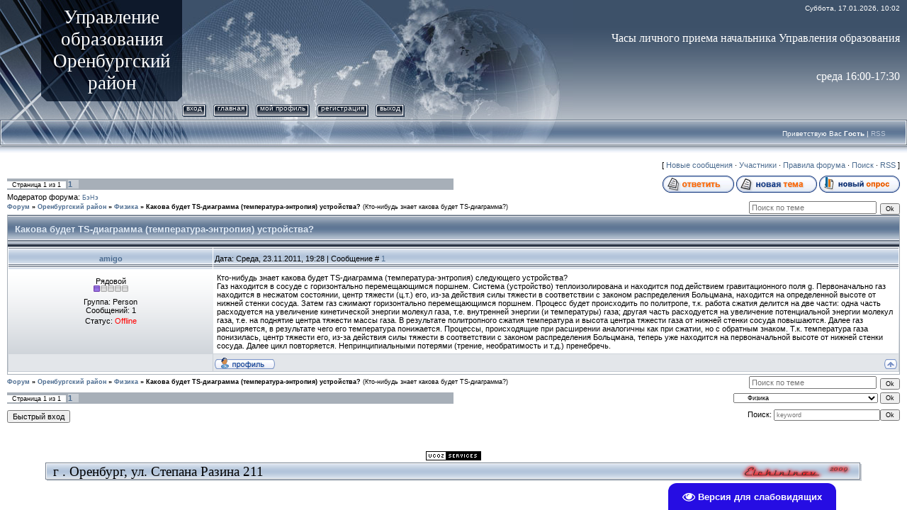

--- FILE ---
content_type: text/html; charset=UTF-8
request_url: https://56ouo32.ucoz.ru/forum/22-191-1
body_size: 7401
content:
<!DOCTYPE html>
<html>
<head>
<meta http-equiv="content-type" content="text/html; charset=UTF-8">
<meta http-equiv="X-UA-Compatible" content="IE=edge" />
<title>Какова будет TS-диаграмма (температура-энтропия) устройства? - Форум</title>

	<link rel="stylesheet" href="/.s/src/base.min.css" />
	<link rel="stylesheet" href="/.s/src/layer1.min.css" />

	<script src="/.s/src/jquery-1.12.4.min.js"></script>
	
	<script src="/.s/src/uwnd.min.js"></script>
	<script src="//s771.ucoz.net/cgi/uutils.fcg?a=uSD&ca=2&ug=999&isp=1&r=0.540648994763789"></script>
	<link rel="stylesheet" href="/.s/src/ulightbox/ulightbox.min.css" />
	<link rel="stylesheet" href="/.s/src/social.css" />
	<script src="/.s/src/ulightbox/ulightbox.min.js"></script>
	<script src="/.s/src/visually_impaired.min.js"></script>
	<script>
/* --- UCOZ-JS-DATA --- */
window.uCoz = {"sign":{"7252":"Предыдущий","5255":"Помощник","5458":"Следующий","7253":"Начать слайд-шоу","7287":"Перейти на страницу с фотографией.","3125":"Закрыть","7254":"Изменить размер","7251":"Запрошенный контент не может быть загружен. Пожалуйста, попробуйте позже."},"language":"ru","uLightboxType":1,"ssid":"154640117210165176272","mod":"fr","layerType":1,"module":"forum","country":"US","site":{"domain":null,"id":"056ouo32","host":"56ouo32.ucoz.ru"}};
/* --- UCOZ-JS-CODE --- */
	var uhe    = 1;
	var lng    = 'ru';
	var has    = 0;
	var imgs   = 1;
	var bg     = 1;
	var hwidth = 0;
	var bgs    = [1, 2 ];
	var fonts  = [24];
	var eyeSVG = '<?xml version="1.0" encoding="utf-8"?><svg width="18" height="18" viewBox="0 0 1750 1750" xmlns="http://www.w3.org/2000/svg"><path fill="#ffffff" d="M1664 960q-152-236-381-353 61 104 61 225 0 185-131.5 316.5t-316.5 131.5-316.5-131.5-131.5-316.5q0-121 61-225-229 117-381 353 133 205 333.5 326.5t434.5 121.5 434.5-121.5 333.5-326.5zm-720-384q0-20-14-34t-34-14q-125 0-214.5 89.5t-89.5 214.5q0 20 14 34t34 14 34-14 14-34q0-86 61-147t147-61q20 0 34-14t14-34zm848 384q0 34-20 69-140 230-376.5 368.5t-499.5 138.5-499.5-139-376.5-368q-20-35-20-69t20-69q140-229 376.5-368t499.5-139 499.5 139 376.5 368q20 35 20 69z"/></svg>';
	jQuery(function ($) {
		document.body.insertAdjacentHTML('afterBegin', '<a id="uhvb" class="in-body bottom-right" style="background-color:#260de3; color:#ffffff; " href="javascript:;" onclick="uvcl();" itemprop="copy">'+eyeSVG+' <b>Версия для слабовидящих</b></a>');
		uhpv(has);
	});
	

	function Insert(qmid, user, text ) {
		user = user.replace(/\[/g, '\\[').replace(/\]/g, '\\]');
		if ( !!text ) {
			qmid = qmid.replace(/[^0-9]/g, "");
			paste("[quote="+user+";"+qmid+"]"+text+"[/quote]\n", 0);
		} else {
			_uWnd.alert('Выделите текст для цитирования', '', {w:230, h:80, tm:3000});
		}
	}

	function paste(text, flag ) {
		if ( document.selection && flag ) {
			document.addform.message.focus();
			document.addform.document.selection.createRange().text = text;
		} else {
			document.addform.message.value += text;
		}
	}

	function get_selection( ) {
		if ( window.getSelection ) {
			selection = window.getSelection().toString();
		} else if ( document.getSelection ) {
			selection = document.getSelection();
		} else {
			selection = document.selection.createRange().text;
		}
	}

	function pdel(id, n ) {
		if ( confirm('Вы подтверждаете удаление?') ) {
			(window.pDelBut = document.getElementById('dbo' + id))
				&& (pDelBut.width = pDelBut.height = 13) && (pDelBut.src = '/.s/img/ma/m/i2.gif');
			_uPostForm('', {url:'/forum/22-191-' + id + '-8-0-154640117210165176272', 't_pid': n});
		}
	}
 function uSocialLogin(t) {
			var params = {"yandex":{"width":870,"height":515},"ok":{"height":390,"width":710},"vkontakte":{"width":790,"height":400}};
			var ref = escape(location.protocol + '//' + ('56ouo32.ucoz.ru' || location.hostname) + location.pathname + ((location.hash ? ( location.search ? location.search + '&' : '?' ) + 'rnd=' + Date.now() + location.hash : ( location.search || '' ))));
			window.open('/'+t+'?ref='+ref,'conwin','width='+params[t].width+',height='+params[t].height+',status=1,resizable=1,left='+parseInt((screen.availWidth/2)-(params[t].width/2))+',top='+parseInt((screen.availHeight/2)-(params[t].height/2)-20)+'screenX='+parseInt((screen.availWidth/2)-(params[t].width/2))+',screenY='+parseInt((screen.availHeight/2)-(params[t].height/2)-20));
			return false;
		}
		function TelegramAuth(user){
			user['a'] = 9; user['m'] = 'telegram';
			_uPostForm('', {type: 'POST', url: '/index/sub', data: user});
		}
function loginPopupForm(params = {}) { new _uWnd('LF', ' ', -250, -100, { closeonesc:1, resize:1 }, { url:'/index/40' + (params.urlParams ? '?'+params.urlParams : '') }) }
/* --- UCOZ-JS-END --- */
</script>

	<style>.UhideBlock{display:none; }</style>
	<script type="text/javascript">new Image().src = "//counter.yadro.ru/hit;noadsru?r"+escape(document.referrer)+(screen&&";s"+screen.width+"*"+screen.height+"*"+(screen.colorDepth||screen.pixelDepth))+";u"+escape(document.URL)+";"+Date.now();</script>



<link type="text/css" rel="StyleSheet" href="/.s/src/css/831.css" />

  

<body style="background-color:#FFFFFF; margin:0px; padding:0px;">
<div id="utbr8214" rel="s771"></div>
<div style="background:url('/.s/t/831/1.gif') repeat-x #FFFFFF;">
<!--U1AHEADER1Z--><table width="100%" height="169" cellspacing="0" cellpadding="0" border="0">
<tbody><tr>
 <td width="58" height="143"><img src="/.s/t/831/2.jpg" border="0"></td>
 <td style="background:url('/.s/t/831/3.jpg') #0F1A2B;" width="199" align="center"><font face="Garamond"><span style="color: rgb(255, 255, 255); font-style: normal; font-weight: normal; font-size: 20pt; line-height: normal; font-size-adjust: none; font-stretch: normal; font-feature-settings: normal; font-language-override: normal; font-kerning: auto; font-synthesis: weight style; font-variant: normal;"><!-- <logo> -->Управление образования Оренбургский район<!-- </logo> --></span></font></td>
 <td style="background: url(&quot;/.s/t/831/4.jpg&quot;) left center no-repeat; padding-top: 5px; padding-right: 10px;" valign="top" align="right"><font color="#ffffff"><span style="font-size: 10px;">Суббота, 17.01.2026, 10:02<br></span></font><br><font size="2" face="Monotype Corsiva"><br style="font-size: 10pt;"><span style="color: rgb(255, 255, 255); font-size: 12pt;">Часы личного приема начальника Управления образования<br>&nbsp; &nbsp; <br><br>среда 16:00-17:30</span></font></td>
</tr> 
<tr>
 <td width="58" height="26"><img src="/.s/t/831/5.jpg" border="0"></td>
 <td width="199" height="26"><img src="/.s/t/831/6.jpg" border="0"></td>
 <td style="background:url('/.s/t/831/7.jpg') left no-repeat;">
 
 <div style="height:18px;background:url('/.s/t/831/8.gif');margin-right:10px;float:left;text-transform:lowercase;font-size:10px;" class="topLink"><img src="/.s/t/831/9.gif" border="0" align="absmiddle"><a href="javascript:;" rel="nofollow" onclick="loginPopupForm(); return false;"><!--<s5176>-->Вход<!--</s>--></a><img src="/.s/t/831/10.gif" border="0" align="absmiddle"></div> 
 <div style="height:18px;background:url('/.s/t/831/8.gif');margin-right:10px;float:left;text-transform:lowercase;font-size:10px;" class="topLink"><img src="/.s/t/831/9.gif" border="0" align="absmiddle"><a href="http://56ouo32.ucoz.ru/"><!--<s5176>-->Главная<!--</s>--></a><img src="/.s/t/831/10.gif" border="0" align="absmiddle"></div>
 <div style="height:18px;background:url('/.s/t/831/8.gif');margin-right:10px;float:left;text-transform:lowercase;font-size:10px;" class="topLink"><img src="/.s/t/831/9.gif" border="0" align="absmiddle"><a href=""><!--<s5176>-->Мой профиль<!--</s>--></a><img src="/.s/t/831/10.gif" border="0" align="absmiddle"></div>
 <div style="height:18px;background:url('/.s/t/831/8.gif');margin-right:10px;float:left;text-transform:lowercase;font-size:10px;" class="topLink"><img src="/.s/t/831/9.gif" border="0" align="absmiddle"><a href="/register"><!--<s5176>-->Регистрация<!--</s>--></a><img src="/.s/t/831/10.gif" border="0" align="absmiddle"></div> 
 <div style="height:18px;background:url('/.s/t/831/8.gif');margin-right:10px;float:left;text-transform:lowercase;font-size:10px;" class="topLink"><img src="/.s/t/831/9.gif" border="0" align="absmiddle"><a href="/index/10"><!--<s5176>-->Выход<!--</s>--></a><img src="/.s/t/831/10.gif" border="0" align="absmiddle"></div>

</td></tr> 
</tbody></table>
<table width="100%" height="46" cellspacing="0" cellpadding="0" border="0">
<tbody><tr>
 <td width="30" height="46"><img src="/.s/t/831/11.jpg" border="0"></td>
 <td class="topLink1" style="background:url('/.s/t/831/12.jpg') left no-repeat;padding-bottom:7px;font-size:10px;color:#FFFFFF;" align="right"><!--<s5212>-->Приветствую Вас<!--</s>--> <b>Гость</b> | <a href="/forum/22-0-0-37">RSS</a></td>
 <td width="30" height="46"><img src="/.s/t/831/13.jpg" border="0"></td>
</tr> 
 
</tbody></table><!--/U1AHEADER1Z-->

<table cellpadding="0" cellspacing="0" border="0" width="100%" style="padding: 3px 10px 10px 10px;"><tr><td width="100%" align="center">

<div class="forumContent"><table border="0" cellpadding="0" height="30" cellspacing="0" width="100%">
<tr>
<td align="right">[
<a class="fNavLink" href="/forum/0-0-1-34" rel="nofollow"><!--<s5209>-->Новые сообщения<!--</s>--></a> &middot; 
<a class="fNavLink" href="/forum/0-0-1-35" rel="nofollow"><!--<s5216>-->Участники<!--</s>--></a> &middot; 
<a class="fNavLink" href="/forum/0-0-0-36" rel="nofollow"><!--<s5166>-->Правила форума<!--</s>--></a> &middot; 
<a class="fNavLink" href="/forum/0-0-0-6" rel="nofollow"><!--<s3163>-->Поиск<!--</s>--></a> &middot; 
<a class="fNavLink" href="/forum/22-0-0-37" rel="nofollow">RSS</a> ]</td>
</tr>
</table>

		

		<table class="ThrTopButtonsTbl" border="0" width="100%" cellspacing="0" cellpadding="0">
			<tr class="ThrTopButtonsRow1">
				<td width="50%" class="ThrTopButtonsCl11">
	<ul class="switches switchesTbl forum-pages">
		<li class="pagesInfo">Страница <span class="curPage">1</span> из <span class="numPages">1</span></li>
		 <li class="switchActive">1</li> 
	</ul></td>
				<td align="right" class="frmBtns ThrTopButtonsCl12"><div id="frmButns83"><a href="javascript:;" rel="nofollow" onclick="_uWnd.alert('Необходима авторизация для данного действия. Войдите или зарегистрируйтесь.','',{w:230,h:80,tm:3000});return false;"><img alt="" style="margin:0;padding:0;border:0;" title="Ответить" src="/.s/img/fr/bt/39/t_reply.gif" /></a> <a href="javascript:;" rel="nofollow" onclick="_uWnd.alert('Необходима авторизация для данного действия. Войдите или зарегистрируйтесь.','',{w:230,h:80,tm:3000});return false;"><img alt="" style="margin:0;padding:0;border:0;" title="Новая тема" src="/.s/img/fr/bt/39/t_new.gif" /></a> <a href="javascript:;" rel="nofollow" onclick="_uWnd.alert('Необходима авторизация для данного действия. Войдите или зарегистрируйтесь.','',{w:230,h:80,tm:3000});return false;"><img alt="" style="margin:0;padding:0;border:0;" title="Новый опрос" src="/.s/img/fr/bt/39/t_poll.gif" /></a></div></td></tr>
			<tr class="ThrTopButtonsRow2">
	<td class="forumModerBlock ThrTopButtonsCl21"><span class="moders-wrapper">Модератор форума: <a href="/index/8-0-%D0%91%D1%8D%D0%9D%D1%8D" target="_blank" class="forumModer">БэНэ</a></span></td>
	<td class="ThrTopButtonsCl22">&nbsp;</td></tr>
		</table>
		
	<table class="ThrForumBarTbl" border="0" width="100%" cellspacing="0" cellpadding="0">
		<tr class="ThrForumBarRow1">
			<td class="forumNamesBar ThrForumBarCl11 breadcrumbs" style="padding-top:3px;padding-bottom:5px;">
				<a class="forumBar breadcrumb-item" href="/forum/">Форум</a>  <span class="breadcrumb-sep">&raquo;</span> <a class="forumBar breadcrumb-item" href="/forum/3">Оренбургский район</a> <span class="breadcrumb-sep">&raquo;</span> <a class="forumBar breadcrumb-item" href="/forum/22">Физика</a> <span class="breadcrumb-sep">&raquo;</span> <a class="forumBarA" href="/forum/22-191-1">Какова будет TS-диаграмма (температура-энтропия) устройства?</a> <span class="thDescr">(Кто-нибудь знает какова будет TS-диаграмма?)</span></td><td class="ThrForumBarCl12" >
	
	<script>
	function check_search(form ) {
		if ( form.s.value.length < 3 ) {
			_uWnd.alert('Вы ввели слишком короткий поисковой запрос.', '', { w:230, h:80, tm:3000 })
			return false
		}
		return true
	}
	</script>
	<form id="thread_search_form" onsubmit="return check_search(this)" action="/forum/22-191" method="GET">
		<input class="fastNav" type="submit" value="Ok" id="thread_search_button"><input type="text" name="s" value="" placeholder="Поиск по теме" id="thread_search_field"/>
	</form>
			</td></tr>
	</table>
		
		<div class="gDivLeft">
	<div class="gDivRight">
		<table class="gTable threadpage-posts-table" border="0" width="100%" cellspacing="1" cellpadding="0">
		<tr>
			<td class="gTableTop">
				<div style="float:right" class="gTopCornerRight"></div>
				<span class="forum-title">Какова будет TS-диаграмма (температура-энтропия) устройства?</span>
				</td></tr><tr><td class="postSeparator"></td></tr><tr id="post616"><td class="postFirst"><table border="0" width="100%" cellspacing="1" cellpadding="2" class="postTable">
<tr><td width="23%" class="postTdTop" align="center"><a class="postUser" href="javascript://" rel="nofollow" onClick="emoticon('[b]amigo[/b],');return false;">amigo</a></td><td class="postTdTop">Дата: Среда, 23.11.2011, 19:28 | Сообщение # <a rel="nofollow" name="616" class="postNumberLink" href="javascript:;" onclick="prompt('Прямая ссылка к сообщению', 'https://56ouo32.ucoz.ru/forum/22-191-616-16-1322062100'); return false;">1</a></td></tr>
<tr><td class="postTdInfo" valign="top">
<div class="postRankName">Рядовой</div>

<div class="postRankIco"><img alt="" border="0" align="absmiddle" name="rankimg" src="/.s/rnk/1/rank1.gif" title="Ранг 1" /></div>
<div class="postUserGroup">Группа: Person</div>
<div class="numposts">Сообщений: <span="unp">1</span></div>



<div class="statusBlock">Статус: <span class="statusOffline">Offline</span></div>
 
</td><td class="posttdMessage" valign="top"><span class="ucoz-forum-post" id="ucoz-forum-post-616" edit-url="">Кто-нибудь знает какова будет TS-диаграмма (температура-энтропия) следующего устройства? <br /> Газ находится в сосуде с горизонтально перемещающимся поршнем. Система (устройство) теплоизолирована и находится под действием гравитационного поля g. Первоначально газ находится в несжатом состоянии, центр тяжести (ц.т.) его, из-за действия силы тяжести в соответствии с законом распределения Больцмана, находится на определенной высоте от нижней стенки сосуда. Затем газ сжимают горизонтально перемещающимся поршнем. Процесс будет происходить по политропе, т.к. работа сжатия делится на две части: одна часть расходуется на увеличение кинетической энергии молекул газа, т.е. внутренней энергии (и температуры) газа; другая часть расходуется на увеличение потенциальной энергии молекул газа, т.е. на поднятие центра тяжести массы газа. В результате политропного сжатия температура и высота центра тяжести газа от нижней стенки сосуда повышаются. Далее газ расширяется, в результате чего его температура понижается. Процессы, происходящие при расширении аналогичны как при сжатии, но с обратным знаком. Т.к. температура газа понизилась, центр тяжести его, из-за действия силы тяжести в соответствии с законом распределения Больцмана, теперь уже находится на первоначальной высоте от нижней стенки сосуда. Далее цикл повторяется. Непринципиальными потерями (трение, необратимость и т.д.) пренебречь.</span>


</td></tr>
<tr><td class="postBottom" align="center">&nbsp;</td><td class="postBottom">
<table border="0" width="100%" cellspacing="0" cellpadding="0">
<tr><td><a href="/index/8-610" target="_blank"><img alt="" style="margin:0;padding:0;border:0;" src="/.s/img/fr/bt/39/p_profile.gif" title="Профиль пользователя" /></a>    </td><td align="right" style="padding-right:15px;"></td><td width="2%" nowrap align="right"><a class="goOnTop" href="javascript:scroll(0,0);"><img alt="" style="margin:0;padding:0;border:0;" src="/.s/img/fr/bt/39/p_up.gif" title="Вверх" /></a></td></tr>
</table></td></tr></table></td></tr></table></div></div><div class="gDivBottomLeft"></div><div class="gDivBottomCenter"></div><div class="gDivBottomRight"></div>
		<table class="ThrBotTbl" border="0" width="100%" cellspacing="0" cellpadding="0">
			<tr class="ThrBotRow1"><td colspan="2" class="bottomPathBar ThrBotCl11" style="padding-top:2px;">
	<table class="ThrForumBarTbl" border="0" width="100%" cellspacing="0" cellpadding="0">
		<tr class="ThrForumBarRow1">
			<td class="forumNamesBar ThrForumBarCl11 breadcrumbs" style="padding-top:3px;padding-bottom:5px;">
				<a class="forumBar breadcrumb-item" href="/forum/">Форум</a>  <span class="breadcrumb-sep">&raquo;</span> <a class="forumBar breadcrumb-item" href="/forum/3">Оренбургский район</a> <span class="breadcrumb-sep">&raquo;</span> <a class="forumBar breadcrumb-item" href="/forum/22">Физика</a> <span class="breadcrumb-sep">&raquo;</span> <a class="forumBarA" href="/forum/22-191-1">Какова будет TS-диаграмма (температура-энтропия) устройства?</a> <span class="thDescr">(Кто-нибудь знает какова будет TS-диаграмма?)</span></td><td class="ThrForumBarCl12" >
	
	<script>
	function check_search(form ) {
		if ( form.s.value.length < 3 ) {
			_uWnd.alert('Вы ввели слишком короткий поисковой запрос.', '', { w:230, h:80, tm:3000 })
			return false
		}
		return true
	}
	</script>
	<form id="thread_search_form" onsubmit="return check_search(this)" action="/forum/22-191" method="GET">
		<input class="fastNav" type="submit" value="Ok" id="thread_search_button"><input type="text" name="s" value="" placeholder="Поиск по теме" id="thread_search_field"/>
	</form>
			</td></tr>
	</table></td></tr>
			<tr class="ThrBotRow2"><td class="ThrBotCl21" width="50%">
	<ul class="switches switchesTbl forum-pages">
		<li class="pagesInfo">Страница <span class="curPage">1</span> из <span class="numPages">1</span></li>
		 <li class="switchActive">1</li> 
	</ul></td><td class="ThrBotCl22" align="right" nowrap="nowrap"><form name="navigation" style="margin:0px"><table class="navigationTbl" border="0" cellspacing="0" cellpadding="0"><tr class="navigationRow1"><td class="fFastNavTd navigationCl11" >
		<select class="fastNav" name="fastnav"><option class="fastNavMain" value="0">Главная страница форума</option><option class="fastNavCat"   value="1">Регистрация</option><option class="fastNavForum" value="2">&nbsp;&nbsp;&nbsp;&nbsp; Регистрация</option><option class="fastNavCat"   value="3">Оренбургский район</option><option class="fastNavForum" value="8">&nbsp;&nbsp;&nbsp;&nbsp; ИИКТ</option><option class="fastNavForum" value="12">&nbsp;&nbsp;&nbsp;&nbsp; Сайты школ Оренбургского района</option><option class="fastNavForum" value="4">&nbsp;&nbsp;&nbsp;&nbsp; Школа</option><option class="fastNavForum" value="6">&nbsp;&nbsp;&nbsp;&nbsp; Разное</option><option class="fastNavForum" value="14">&nbsp;&nbsp;&nbsp;&nbsp; Запросы в РОО</option><option class="fastNavForum" value="21">&nbsp;&nbsp;&nbsp;&nbsp; Лицензии</option><option class="fastNavForumA" value="22" selected>&nbsp;&nbsp;&nbsp;&nbsp; Физика</option><option class="fastNavForum" value="25">&nbsp;&nbsp;&nbsp;&nbsp; ИС комплексной оценки безопастности</option><option class="fastNavForum" value="27">&nbsp;&nbsp;&nbsp;&nbsp; ЭЦП</option><option class="fastNavForum" value="28">&nbsp;&nbsp;&nbsp;&nbsp; &quot;Новая школа&quot;</option><option class="fastNavCat"   value="15">ЕГЭ</option><option class="fastNavForum" value="20">&nbsp;&nbsp;&nbsp;&nbsp; ЕГЭ 2010</option><option class="fastNavForum" value="24">&nbsp;&nbsp;&nbsp;&nbsp; ЕГЭ 2011</option><option class="fastNavForum" value="26">&nbsp;&nbsp;&nbsp;&nbsp; ЕГЭ 2012</option></select>
		<input class="fastNav" type="button" value="Ok" onclick="top.location.href='/forum/'+(document.navigation.fastnav.value!='0'?document.navigation.fastnav.value:'');" />
		</td></tr></table></form></td></tr>
			<tr class="ThrBotRow3"><td class="ThrBotCl31"><div class="fFastLogin" style="padding-top:5px;padding-bottom:5px;"><input class="fastLogBt" type="button" value="Быстрый вход" onclick="loginPopupForm();" /></div></td><td class="ThrBotCl32" align="right" nowrap="nowrap"><form method="post" action="/forum/" style="margin:0px"><table class="FastSearchTbl" border="0" cellspacing="0" cellpadding="0"><tr class="FastSearchRow1"><td class="fFastSearchTd FastSearchCl11" >Поиск: <input class="fastSearch" type="text" style="width:150px" name="kw" placeholder="keyword" size="20" maxlength="60" /><input class="fastSearch" type="submit" value="Ok" /></td></tr></table><input type="hidden" name="a" value="6" /></form></td></tr>
		</table>
		</div><br />
</td></tr></table>
</div>

<!--U1BFOOTER1Z--><div style="text-align: center;"><img src="https://vk.com/videos17936426?section=uploaded&amp;z=video17936426_456239019%2Fpl_17936426_-1" alt=""><br></div><div style="text-align: center;"><span style="font-size: 10.6666669845581px;"><!-- "' --><span class="pbuWcGiH"><a href="https://www.ucoz.ru/"><img style="width:80px; height:15px;" src="/.s/img/cp/60.gif" alt="" /></a></span></span></div><table style="background:url('/.s/t/831/17.gif');" align="center" border="0" cellpadding="0" cellspacing="0" height="26" width="90%">
<tbody><tr><td width="11"><img src="/.s/t/831/18.gif" border="0"></td><td align="left" width="50%"><!-- <copy> --><!-- </copy> --><span style="font-size: 14pt; font-family: Garamond;"><span style="font-size: 14pt;">г . Оренбург, ул. Степана Разина 211</span></span><br></td><td align="right" width="50%" style="text-align: right;"><img alt="" src="//56ouo32.ucoz.ru/elchininov.png" height="25" width="120"><img alt="" src="//56ouo32.ucoz.ru/2009.png" height="20" width="40"></td><td width="12"><img src="/.s/t/831/19.gif" border="0"></td></tr>
</tbody></table>
<br><br><!--/U1BFOOTER1Z-->



</html>



<!-- 0.11000 (s771) -->